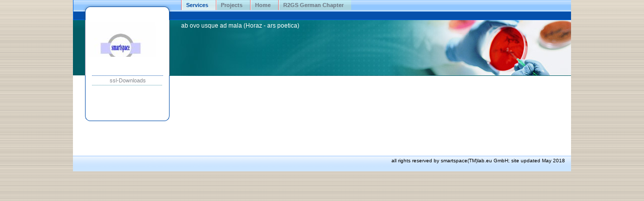

--- FILE ---
content_type: text/html
request_url: http://smartspacelab.eu/6.html
body_size: 1107
content:

<!DOCTYPE html
  PUBLIC "-//W3C//DTD HTML 4.01 Transitional//EN" "http://www.w3.org/TR/html4/loose.dtd">
<html><head>
      <meta http-equiv="Content-Type" content="text/html; charset=UTF-8">
   <meta name="author" content="Jan deMeer"><meta name="description" content="Whitepapers of The Scientific Enterprise smartspacelab.de GmbH, 12205 Berlin."><meta name="keywords" content="smartspacelab&nbsp;,smart spaces, ambient intelligence, wireless communication, sensor networks, home automation, formal methods, system engineering, middleware, security architecture, Safety &amp; Security Standards, Model-based Testing, CRITIS, IoT;"><title>ssl-Downloads - The Scientific Enterprise smartspace(TM)lab</title><link rel="stylesheet" type="text/css" media="all" href="main.css"><link rel="stylesheet" type="text/css" media="all" href="colorschemes/colorscheme7/colorscheme.css"><link rel="stylesheet" type="text/css" media="all" href="style.css"><script type="text/javascript" src="live_tinc.js"></script></head><body id="main_body"><div id="container"><div id="header"><div id="main_nav_container"><ul id="main_nav_list"><li><span class="main_nav_item_0"></span></li><li><a class="main_nav_active_item" href="index.html" id="mnai1" shape="rect">Services</a></li><li><a class="main_nav_item" href="2.html" id="mni2" shape="rect">Projects</a></li><li><a class="main_nav_item" href="1.html" id="mni2" shape="rect">Home</a></li><li><a class="main_nav_item" href="7.html" id="mni2" shape="rect">R2GS German Chapter</a></li></ul></div><div id="key_visual"><div id="slogan">ab ovo usque ad mala (Horaz - ars poetica)</div></div><div id="sub_nav_item_0"></div><div id="logo"><a href="index.html"></a></div></div><div id="main_container"><table id="layout_table"><tr><td class="bbbbb" colspan="1" id="sub_nav_column" rowspan="1"><div id="left_column_container"><div class="sub_nav_container"><ul class="sub_nav_list" id="sub_nav_list1"><li><a class="sub_nav_active_item" href="6.html" id="snai1" shape="rect">ssl-Downloads</a></li></ul></div><div id="sub_container1"></div></div></td><td colspan="1" id="content_column" rowspan="1"><div id="sub_container2"><div class="content" id="content_container"><br></div></div></td></tr></table><div id="menu_bott"></div></div><div id="footer"><div id="footer_text">all rights reserved by smartspace(TM)lab.eu GmbH; site updated May 2018</div></div></div><!-- wfxbuild / 1.0 / layout6-118-1 / 2018-06-05 07:54:30 UTC--></body></html>

--- FILE ---
content_type: text/css
request_url: http://smartspacelab.eu/main.css
body_size: 8692
content:
/*----------------------------------------------------------------------------
	main.css

	this css-file contains all definitions, that are independend from the
	colorschemes.

	(c) Schlund + Partner AG

	This CSS-File uses the original "Tanteks Box Modell Hack"
	http://www.tantek.com/CSS/Examples/boxmodelhack.html

	NOTE:
	Older W3C CSS validators return errors when the voice-family property
	is used in a 'screen' style sheet. This is an error in the W3C CSS
	validator itself. The validator should report a warning, not an error,
	when properties which are unsupported by a particular medium are used,
	and this has been reported to the W3C:

 ----------------------------------------------------------------------------*/

/*----------------------------------------------------------------------------
 styles for specific classes and ids
----------------------------------------------------------------------------*/

body#main_body {
    margin: 20px 0px 15px 0px;
    /*?????????????????------------------11------------------*/

    padding: 0;
    text-align: center;
}

/*-- global container ------------------------------------------------------*/

#container {
    position: relative;
    padding: 0;
    margin: 0 auto;
    text-align: left;
    width: 990px;
    /*--------------??????   929-----------------*/

}

#header {
    position: relative;
    padding: 0;
    margin: 0;
    width: 990px;
    /*--------------??????   929-----------------*/

    height: 131px;
    /*---------------151------141--------*/

    top: 0px;
    left: 0px;
    /*  border: 1px solid black;   */

}

#main_container {
    padding: 0;
    margin: 0px 0px 0px 0px;
    background: #ffffff;
    /*border: 1px solid blue;*/

}

#layout_table {
    border-collapse: collapse;
    /* border: 1px solid yellow;  */

}

#menu_bott {
    position: relative;
    width: 192px;
    height: 100px;
}

#sub_nav_column {
    /*z-index: 10;*/

    vertical-align: top;
}

#content_column {
    vertical-align: top;
    /*border: 1px solid red;*/

}

#left_column_container {
    margin-top: -1px;
    padding: 0;
    width: 214px;
    float: left;
    /*border: 1px solid blue;*/

}

#sub_container1 {
    margin: 0px 0 0 0px;
    padding: 0;
}

#sub_container2 {
    margin: 20px 0px 0 5px;
    padding: 0px 0px 10px 0px;
    background-repeat: no-repeat;
    background-position: left top;
    float: left;
    width: 749px;
    /*-----------------695------------------*/

}

#content_container {
    overflow: hidden;
    margin: 0px 0px 0px 0;
    padding: 0;
    width: 749px;
}

/*--- key visual -----------------------------------------------------------*/

#key_visual {
    clear: both;
    position: absolute;
    top: 20px;
    left: 0px;
    width: 990px;
    /*--------------??????   924-----------------*/

    height: 111px;
}

/*--- slogan (as text or background image) ---------------------------------*/

#slogan {
    position: absolute;
    /*  absolute;  relative;   */

    width: 400px;
    top: 4px;
    left: 215px;
    /*text-align:right;*/

}

html>body #slogan {
    /*	 width: 990px;  */

}

/*--- logo -----------------------------------------------------------------*/

#logo {
    width: 149px;
    /*202px;*/

    height: 69px;
    /*80px;*/

    position: relative;
    top: -16px;
    left: 27px;
}

/*--- main navigation ------------------------------------------------------*/

#main_nav_container {
    z-index: 1;
    position: relative;
    top: -20px;
    left: 0px;
    line-height: 0;
    padding: 0 0px 0 0px;
    margin: 0 0 0px 0;
    overflow: hidden;
    voice-family: "\"}\"";
    voice-family: inherit;
    width: 990px;
    height: 40px;
}

html>body #main_nav_container {
    width: 990px;
    /*      for   FFM    */

}

#main_nav_list {
    margin: 0 0px 0 215px;
    padding: 0;
    list-style-type: none;
}

#main_nav_list li {
    float: left;
    margin: 0px 0 0 0;
    padding: 0;
}

/*--- main navigation items ------------------------------------------------*/

#main_nav_list a {
    overflow: hidden;
    margin: 0px 0px 0px 0px;
    padding: 0px 15px 0px 10px;
    display: block;
    float: left;
    line-height: 20px;
    text-align: center;
    /*   height: 26px;   */

    voice-family: "\"}\"";
    voice-family: inherit;
    white-space: nowrap;
}

html>body #main_nav_list a {
    /*height: 23px;*/

    /*---???????????????---------------------26----------------------*/

}

.main_nav_item_0 {
    /**************ok***************/

}

a.main_nav_item:hover {
    /*background: transparent;*/

}

/*--- container for the subnavigation --------------------------------------*/

.sub_nav_container {
    /*margin: -1px 0px 20px 0px;*/

    margin: 0 0 30px 0px;
    padding: 0 0px 8px 10px;
    float: left;
}

/*--- subnavigation --------------------------------------------------------*/

.sub_nav_list {
    clear: both;
    border: 0;
    margin: 0px 14px;
    padding: 0;
    list-style-type: none;
    /*border: 1px solid blue;*/

}

.sub_nav_list li {
    clear: both;
    margin: 0px 0 0px 0;
    padding: 0;
}

/*--- subnavigation items --------------------------------------------------*/

.sub_nav_list a {
    overflow: hidden;
    text-align: left;
    line-height: 19px;
    height: 20px;
    padding: 0 5px 0 48px;
    display: block;
    voice-family: "\"}\"";
    voice-family: inherit;
    width: 100px;
    /*-------------105px;------------*/

}

html>body .sub_nav_list a {
    width: 100px;
    /*-------------105px;-----166----------*/

}

#sub_nav_item_0 {
    clear: both;
    position: absolute;
    top: 130px;
    left: 0px;
    width: 192px;
    /*--------------??????   924-----------------*/

    height: 1px;
}

a.sub_nav_item {
    /*text-decoration: underline;*/

}

/*--- footer ---------------------------------------------------------------*/

#footer {
    margin: 0;
    padding: 0;
    width: 990px;
    /*--------------??????   929-----------------*/

    height: 31px;
    clear: both;
}

#footer_text {
    padding: 4px 12px 0 12px;
    margin: 0px 0px 0px 0px;
    text-align: right;
}

/*----------------------------------------------------------------------------
  default-styles for .content html-elements
----------------------------------------------------------------------------*/

/*--- paragraph ------------------------------------------------------------*/

.content {
    font-family: Arial,Tahoma,Verdana, sans-serif;
    font-size: 12px;
    font-style: normal;
    font-weight: normal;
    text-decoration: none;
    margin: 5px 0 20px 0;
    padding: 0;
    line-height: 1.3;
}

.content p {
    margin: 5px 0 20px 0;
    padding: 0;
    line-height: 1.3;
}

.content table {
    font-family: Arial,Tahoma,Verdana, sans-serif;
    font-size: 12px;
    font-style: normal;
    font-weight: normal;
    text-decoration: none;
    margin-left: 1px;
    margin-bottom: 15px;
    /* width: 99.8%;*/

    border-left: 1px solid;
    border-top: 1px solid;
    border-collapse: collapse;
    border-spacing: 0;
    font-size: 11px;
}

.content select {
    font-family: Arial,Tahoma,Verdana, sans-serif;
    font-size: 12px;
    font-style: normal;
    font-weight: normal;
    text-decoration: none;
}

.content input {
    font-family: Arial,Tahoma,Verdana, sans-serif;
    font-size: 12px;
    font-style: normal;
    font-weight: normal;
    text-decoration: none;
    border-style: solid;
    border-width: 1px;
}

.content textarea {
    font-family: Arial,Tahoma,Verdana, sans-serif;
    font-size: 12px;
    font-style: normal;
    font-weight: normal;
    text-decoration: none;
    border-style: solid;
    border-width: 1px;
}

/*--- headings -------------------------------------------------------------*/

/*--- links ----------------------------------------------------------------*/

.content a:link {
    /* 12px  <==  100%  */

}

/*--- tables ---------------------------------------------------------------*/

.content th {
    border-right: 1px solid;
    border-bottom: 1px solid;
    padding: 3px 5px 3px 5px;
    text-align: left;
    font-weight: bold;
    font-family: Arial, Tahoma, Verdana;
}

.content td {
    border-right: 1px solid;
    border-bottom: 1px solid;
    padding: 3px 5px 3px 5px;
}

.content tr.odd {
    padding: 3px 2px 3px 2px;
}

.content tr.even {
    padding: 3px 2px 3px 2px;
}

/*--- forms ----------------------------------------------------------------*/

.content fieldset {
    padding: 15px;
    border-style: solid;
    border-width: 1px;
}

/*--- lists ----------------------------------------------------------------*/

/*--------------------------------------------------------------------------*/



--- FILE ---
content_type: text/css
request_url: http://smartspacelab.eu/colorschemes/colorscheme7/colorscheme.css
body_size: 4089
content:
/*----------------------------------------------------------------------------
	colorscheme.css for coroschem 7

	this css-file contains all definitions, that depend on the colorscheme.

	(c) Schlund + Partner AG
----------------------------------------------------------------------------*/

/*-- main container --------------------------------------------------------*/

#container {
    background: no-repeat;
    background-image: url(images/static/contentbg.gif);
    /*  repeat-y;  */

}

.bbbbb {
    background: repeat-y;
    background-image: url(images/static/contentbg_v1.gif);
    background-position: top left;
}

#menu_bott {
    background: no-repeat;
    background-image: url(images/static/contentbg192.gif);
}

/*--- header ---------------------------------------------------------------*/

/*--- key visiual ----------------------------------------------------------*/

#key_visual {
    background: no-repeat;
}

#sub_nav_item_0 {
    background: no-repeat;
    background-image: url(images/static/top_line_submenu.gif);
}

/*--- logo -----------------------------------------------------------------*/

#logo {
    background: no-repeat top right;
}

/*--- caption --------------------------------------------------------------*/

/*--- main navigation ------------------------------------------------------*/

#main_nav_container {
    background: no-repeat;
    background-image: url(images/static/menubg.gif);
    /*    repeat-x;   */

}

/*--- main navigation items ------------------------------------------------*/

.main_nav_item_0 {
    /***********ok*****************/

}

a.main_nav_item {
    background: no-repeat;
    background-position: top left;
}

a.main_nav_item:hover {
    background: repeat-x;
    background-position: top left;
}

a.main_nav_active_item {
    background: repeat-x;
    background-position: top left;
}

/*--- subnavigation items --------------------------------------------------*/

a.sub_nav_item {
    background: no-repeat;
}

a.sub_nav_item:hover {
    background: no-repeat;
}

a.sub_nav_active_item {
    background: no-repeat;
}

/*--- footer ---------------------------------------------------------------*/

#footer {
    background: transparent top left no-repeat;
    background-image: url(images/static/footerbg.gif);
    background-color: #ffffff;
}

/*----------------------------------------------------------------------------
  default-styles for html-elements
----------------------------------------------------------------------------*/

/*--- body -----------------------------------------------------------------*/

body#main_body {
    background-image: url(images/static/pagebg.gif);
}

/*--- paragraph ------------------------------------------------------------*/

.content {
    color: #4E4E4D;
}

.content table {
    color: #4E4E4D;
    border-color: #6E6E6E;
}

.content select {
    color: #4E4E4D;
}

.content input {
    color: #4E4E4D;
    border-color: #74777A;
}

.content textarea {
    color: #4E4E4D;
    border-color: #74777A;
}

/*--- headings -------------------------------------------------------------*/

/*--- links ----------------------------------------------------------------*/

/*--- tables ---------------------------------------------------------------*/

.content th {
    color: #04408A;
    background-color: #90C7FF;
    border-color: #0550AC;
}

.content td {
    border-color: #6E6E6E;
}

.content tr.odd {
    color: #6E6E6E;
    background-color: #ffffff;
}

.content tr.even {
    color: #6E6E6E;
    background-color: #E7F3FF;
}

/*--- forms ----------------------------------------------------------------*/

.content fieldset {
    border-color: #0550AC;
}

.content legend {
    color: #74777A;
}

.content label {
    color: #74777A;
}

.content #submit {
    background-color: #ffffff;
    border-color: #B4B8BB;
    color: #74777A;
}

/*--------------------------------------------------------------------------*/

#weblog_calendar caption {
    background: no-repeat;
    background-image: url(images/static/top_calendar.gif);
    color: #C1DFFF;
}

